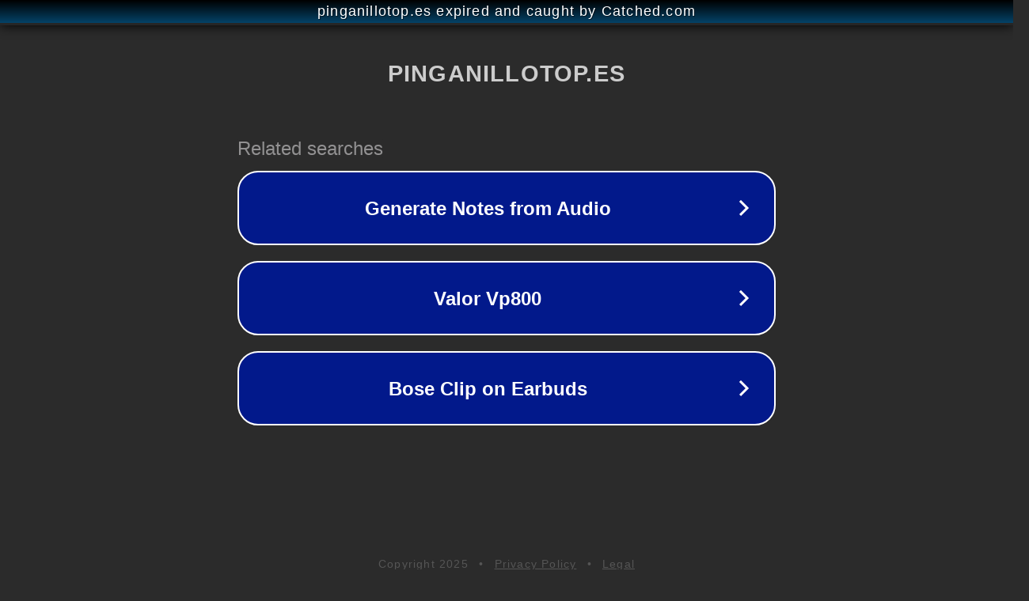

--- FILE ---
content_type: text/html; charset=utf-8
request_url: https://pinganillotop.es/los-auriculares-bluetooth-se-cargan/
body_size: 1098
content:
<!doctype html>
<html data-adblockkey="MFwwDQYJKoZIhvcNAQEBBQADSwAwSAJBANDrp2lz7AOmADaN8tA50LsWcjLFyQFcb/P2Txc58oYOeILb3vBw7J6f4pamkAQVSQuqYsKx3YzdUHCvbVZvFUsCAwEAAQ==_jlCvFrfqMZ4aC21i5Ozm4aldX1dtFARWMnGOc1P98y4ZhjL/kyoSmPneZ9e6ohf/YZOzACwD2a/eZBtNcnqlNA==" lang="en" style="background: #2B2B2B;">
<head>
    <meta charset="utf-8">
    <meta name="viewport" content="width=device-width, initial-scale=1">
    <link rel="icon" href="[data-uri]">
    <link rel="preconnect" href="https://www.google.com" crossorigin>
</head>
<body>
<div id="target" style="opacity: 0"></div>
<script>window.park = "[base64]";</script>
<script src="/bLRHnjVXU.js"></script>
</body>
</html>
